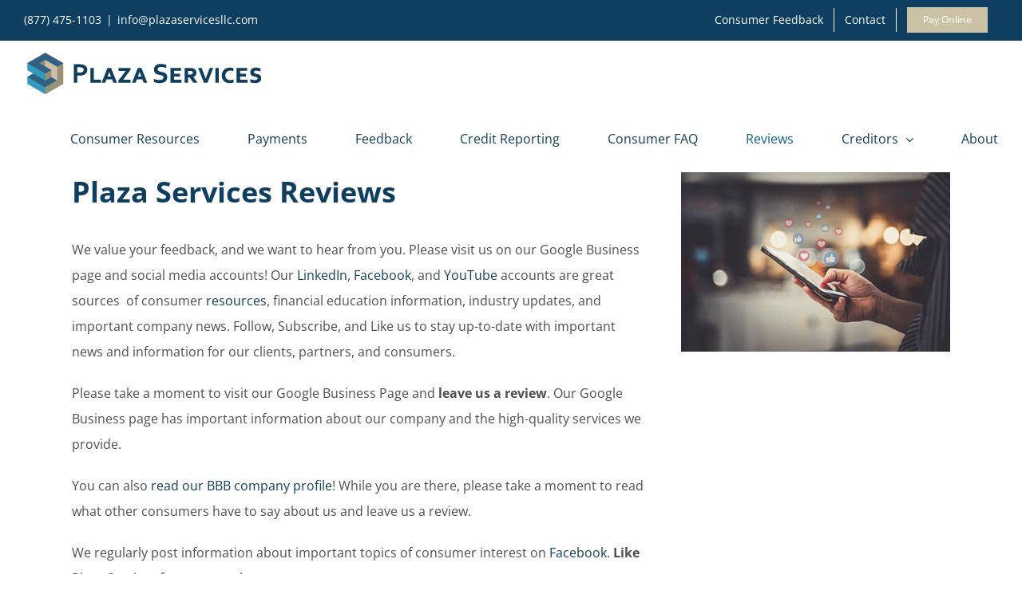

--- FILE ---
content_type: text/css
request_url: https://plazaservicesllc.com/wp-content/cache/min/1/css/chatwidget.css?ver=1768506884
body_size: 65
content:
#chat,#chat:after,.chatbox{transition:all .4s ease-in-out}#chat,#close-chat,.minim-button,.maxi-button,.chat-text{font-weight:700;cursor:pointer;font-family:Arial,sans-serif;text-align:center;height:20px;line-height:20px}#chat,#close-chat,.chatbox{border:1px solid #A8A8A8}#chat:after,#chat:before{position:absolute;border-style:solid;content:""}#close-chat{position:absolute;top:2px;right:2px;font-size:24px;border:1px solid #b3b3b3;width:20px;background:#c7c7c7;z-index:2;color:#2d4ea2}#minim-chat,#maxi-chat{position:absolute;top:0;left:0;width:100%;height:20px;line-height:20px;cursor:pointer;z-index:1}.minim-button{position:absolute;top:2px;right:2px;font-size:24px;border:1px solid #b3b3b3;width:20px;background:#c7c7c7;color:#2d4ea2;border-radius:50%}.maxi-button{position:absolute;top:2px;right:2px;font-size:24px;border:1px solid #dedede;width:20px;background:#fefefe;border-radius:50%}.chat-text{position:absolute;top:5px;left:100px;font-size:16px}.chatbox{position:fixed;bottom:0;right:10px;margin:0 0 -1500px;background:#fff;border-bottom:none;padding:28px 10px 10px;z-index:100000;border-radius:12px;-webkit-box-shadow:0 0 20px 10px rgba(9,61,79,.24);-moz-box-shadow:0 0 20px 10px rgba(9,61,79,.24);box-shadow:0 0 20px 10px rgba(9,61,79,.24)}#chat{width:120px;border-radius:3px;padding:20px 8px;font-size:16px;color:#FFF;background:#2d4ea2;-webkit-transform:translateZ(0);transform:translateZ(0);bottom:80px;right:10px;position:fixed;z-index:11111}#chat:before{border-width:10px 11px 0 0;border-color:#2d4ea2 transparent transparent;left:7px;bottom:-10px}#chat:after{border-width:9px 8px 0 0;border-color:#2d4ea2 transparent transparent;left:8px;bottom:-8px}#chat:hover{background:#021851;-webkit-animation-name:hvr-pulse-grow;animation-name:hvr-pulse-grow;-webkit-animation-duration:.3s;animation-duration:.3s;-webkit-animation-timing-function:linear;animation-timing-function:linear;-webkit-animation-iteration-count:infinite;animation-iteration-count:infinite;-webkit-animation-direction:alternate;animation-direction:alternate}#chat:hover:after{border-color:#021851 transparent transparent!important}#chatboxheader{z-index:444}.chatWidget{text-align:center;width:80px;height:70px;border-radius:50%;padding:15px 8px;font-size:16px;font-family:poppins;color:#fff;background:#2474bb;transform:translateZ(0);bottom:30px;right:50px;position:fixed;cursor:pointer;z-index:331}.chatWidget p{padding:0;margin:0;margin-top:-5px;font-size:14px}